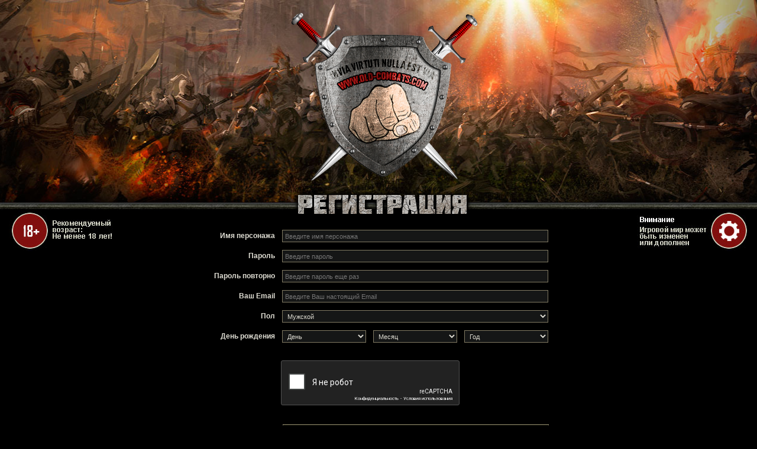

--- FILE ---
content_type: text/html; charset=cp1251
request_url: https://old-combats.com/register.php
body_size: 4865
content:
<!DOCTYPE html>
<html lang="ru">
<head>
  <meta http-equiv="X-UA-Compatible" content="IE=edge">
  <!--<meta name="viewport" content="width=device-width, initial-scale=1">-->
  <meta name="viewport" content="width=device-width, initial-scale=1">
  <meta name="yandex-verification" content="f7d852a5e7ff1543"/>
  <meta http-equiv="Content-Type" content="text/html; charset=cp1251"/>
  <meta http-equiv="X-UA-Compatible" content="IE=EmulateIE8"/>
  <meta name="Keywords" content="бойцовский клуб игра, бойцовский клуб играть, игра бойцовский клуб, старый бойцовский Клуб, бойцовский клуб онлайн игра, бойцовский клуб браузерная игра, играть в бойцовский клуб, игра бк, бк игра, старый бк, играть в бк, бк онлайн игра, новый бк, легендарный бойцовский клуб, легендарный бк, combats, комбатс, combats, oldbk, олдбк, mycombats, rebk, recombats, oldcombats, obk2"/>
  <meta name="Description" content="Старый Бойцовский Клуб — известная бесплатная браузерная онлайн игра «Combats» или БК2 2004-2009 г."/>
  <meta name="author" content="old-combats.com"/>

  <title>Регистрация - Старый Бойцовский клуб — бесплатная браузерная онлайн игра «Combats» (БК 2)</title>
  <meta name="description" content="Регистрируйся и играй в БК 2. Старый Бойцовский Клуб — известная бесплатная браузерная MMORPG онлайн игра «Combats» или БК2 2004-2009 г." />

  <link href="css2/bootstrap.min.css" rel="stylesheet">
  <link href="css2/animate.css" rel="stylesheet">
  <link href="css2/style.css?v=5" rel="stylesheet">
  <!-- СЕЗОНЫ leto.css zima.css vesna.css osen.css-->
  <link href="css2/leto.css" rel="stylesheet">

  <script src="js2/wow.min.js"></script>
  <script>new WOW().init();</script>
  <script src="js2/main.js?v=2"></script>

</head>
<body>
<div class="fl1"></div>

<div class="container-fluid" align="center">
  <div class="row fl3">
    <div class="container cont1" style="position: relative;">
      <!--<div class="video_g_container" style="position: absolute;top: -250px;left: 0;width: 100%;">
        <iframe width="450" height="220" src="https://www.youtube.com/embed/4VAuTcOJsVo" frameborder="0" allowfullscreen></iframe>-->
    </div>
    <img src="css2/logo_reg.png" class="home_logo" alt="Old-combats.com регистрация">
  </div>
</div>
</div>


<table width="100%" border="0" cellpadding="0" cellspacing="0" bgcolor="#000000">
  <tbody>
  <tr>
    <td colspan="3" width="100%" height="13" background="/css2/sitebk_07.jpg"></td>
  </tr>
  </tbody>
</table>


<div class="container-fluid">
  <div class="row">
    <div class="col-sm-3 hidden-xs col-lg-3">
      <img src="css2/levo.jpg">
    </div>
    <div class="col-sm-6 col-lg-6" align="center">

      
        <form method="post" action="/register.php" id="reg_form" class="clearfix" autocomplete="off">
                    <table class="form_table">
            <tbody>
            <tr class="form_table_row">
              <td>
                <label for="reg_login">Имя персонажа</label>
              </td>
              <td>
                <input class="inup inup_full" type="text" name="login" id="reg_login" value="" autocomplete="off" placeholder="Введите имя персонажа">
                <div class="message"></div>
              </td>
            </tr>
            <tr class="form_table_row">
              <td>
                <label for="reg_password">Пароль</label>
              </td>
              <td>
                <input class="inup inup_full" type="password" name="psw" id="reg_password" value="" autocomplete="off" placeholder="Введите пароль">
                <div class="message"></div>
              </td>
            </tr>
            <tr class="form_table_row">
              <td>
                <label for="reg_password_repeat">Пароль повторно</label>
              </td>
              <td>
                <input class="inup inup_full" type="password" name="psw2" id="reg_password_repeat" value="" autocomplete="off" placeholder="Введите пароль еще раз">
                <div class="message"></div>
              </td>
            </tr>
            <tr class="form_table_row">
              <td>
                <label for="reg_email">Ваш Email</label>
              </td>
              <td>
                <input class="inup inup_full" type="email" name="email" id="reg_email" value="" autocomplete="off" placeholder="Введите Ваш настоящий Email">
                <div class="message"></div>
              </td>
            </tr>
            <tr class="form_table_row">
              <td>
                <label for="reg_sex">Пол</label>
              </td>
              <td>
                <select class="inup inup_full" name="sex" id="reg_sex" value="" autocomplete="off">
                  <option
                    value="1"  >
                    Мужской
                  </option>
                  <option
                    value="2"  >
                    Женский
                  </option>
                </select>
                <div class="message"></div>
              </td>
            </tr>
            <tr class="form_table_row">
              <td>
                <label for="days">День рождения</label>
              </td>
              <td>
                <div class="row bselect_row">
                  <div class="col-sm-4">
                    <select class="inup inup_full" name="b_days" id="days" class="bselect"></select>
                  </div>
                  <div class="col-sm-4">
                    <select class="inup inup_full" name="b_months" id="months" class="bselect"></select>
                  </div>
                  <div class="col-sm-4">
                    <select class="inup inup_full" name="b_years" id="years" class="bselect"></select>
                  </div>
                </div>
                <div class="message"></div>
              </td>
            </tr>
            <tr class="form_table_row">
              <td>
              </td>
              <td>
                <div class="recaptcha-wrap">
                  <div class="g-recaptcha" data-theme="dark" data-sitekey="6Lf0oysUAAAAAIt-wstgo25oWJTo53PhKfMkpaf0"></div>
                </div>
                <div class="rerror" style="color: red;"></div>
              </td>
            </tr>
            <tr class="form_table_row">
              <td>
              </td>
              <td>
                <div class="submit_wrap">
                  <input class="btnn inup_full" type="submit" value="Зарегистрироваться!">
                </div>
                <br>
                <br>
                <div class="agreement">
                  <small color=black>Регистрируясь, вы подтверждаете, что ознакомлены с <br>
                    <a target="_blank" href="/encicl/2.html">
                      соглашением о предоставлении сервиса
                    </a></small>
                </div>
                <br>
                <br>
              </td>
            </tr>
            </tbody>
          </table>
        </form>

        <div id="reg_loader" style="display: none;">
            <div class="lds-ring"><div></div><div></div><div></div><div></div></div>
        </div>

            </div>
    <div class="col-sm-3 hidden-xs col-lg-3" align="right">
      <img src="css2/pravo.jpg">
    </div>
  </div>
</div>


<div class="container-fluid" align="center">
  <div class="row">
    <div class="container cont2 index_links">
      <ul>
        <li><a href="//old-combats.com">Главная</a></li>
        <li><a href="//old-combats.com/news" target="_blank">Новости</a></li>
        <li><a href="//old-combats.com/repass.php">Восстановление пароля</a></li>
        <li><a href="//old-combats.com/forum" target="_blank">Форум</a></li>
        <li><a href="//old-combats.com/top" target="_blank">Рейтинг персонажей</a></li>
        <li><a href="//old-combats.com/top/clans.php" target="_blank">Рейтинг кланов</a></li>
      </ul>
    </div>
  </div>
  <div class="row">

    <div class="container cont3">
      <p><a href="//vk.com/club99666092" target="_blank"><b>Наша группа</b> <img src="css2/vk.png"></a></p>
      <!--LiveInternet counter-->
      <script type="text/javascript"><!--
        document.write("<a href='//www.liveinternet.ru/click' " +
          "target=_blank><img src='//counter.yadro.ru/hit?t52.6;r" +
          escape(document.referrer) + ((typeof(screen) == "undefined") ? "" :
          ";s" + screen.width + "*" + screen.height + "*" + (screen.colorDepth ?
            screen.colorDepth : screen.pixelDepth)) + ";u" + escape(document.URL) +
          ";" + Math.random() +
          "' alt='' title='LiveInternet: показано число просмотров и" +
          " посетителей за 24 часа' " +
          "border='0' width='88' height='31'><\/a>")
        //--></script><!--/LiveInternet-->

      <p><br>
        <small>© 2015–2026 old-combats.com</small>
      </p>

    </div>
  </div>
</div>
<div style="float: left;margin-top: -20px;margin-left: 20px;">
  <script type="text/javascript" src="//yastatic.net/es5-shims/0.0.2/es5-shims.min.js" charset="utf-8"></script>
  <script type="text/javascript" src="//yastatic.net/share2/share.js" charset="utf-8"></script>
  <script src='https://www.google.com/recaptcha/api.js?hl=ru'></script>
  <div class="ya-share2" data-services="vkontakte,facebook,odnoklassniki,moimir,gplus,twitter"></div>
</div>
<!-- jQuery (necessary for Bootstrap's JavaScript plugins) -->
<script src="https://ajax.googleapis.com/ajax/libs/jquery/1.11.2/jquery.min.js"></script>
<!-- Include all compiled plugins (below), or include individual files as needed -->
<script src="js2/bootstrap.min.js"></script>

<!-- Yandex.Metrika counter -->
<script type="text/javascript"> (function (d, w, c) {
    (w[c] = w[c] || []).push(function () {
      try {
        w.yaCounter34032275 = new Ya.Metrika({id: 34032275, clickmap: true, trackLinks: true, accurateTrackBounce: true, webvisor: true, trackHash: true, ut: "noindex", ecommerce: "dataLayer"});
      } catch (e) {
      }
    });
    var n = d.getElementsByTagName("script")[0], s = d.createElement("script"), f = function () {
      n.parentNode.insertBefore(s, n);
    };
    s.type = "text/javascript";
    s.async = true;
    s.src = "https://mc.yandex.ru/metrika/watch.js";
    if (w.opera == "[object Opera]") {
      d.addEventListener("DOMContentLoaded", f, false);
    } else {
      f();
    }
  })(document, window, "yandex_metrika_callbacks");</script><!-- /Yandex.Metrika counter -->

<script type="text/javascript">
  
  function onSubmit(token) {
    $('#reg_form').submit();
  }
  
  $(document).ready(function () {

    
    $('#reg_form').on('submit', function (e) {
      
      $('#reg_form .inup').trigger('keyup');
      $('#reg_form #years').trigger('change');
      
      if($('.form_table_row.error').length){
        e.preventDefault();
        e.stopPropagation();
      }else{
          $('#reg_form').hide();
          $('#reg_loader').show();
      }
      
    });
    
    $('#reg_login').on('keyup', function () {
      var $input = $(this);
      var val = $input.val();

      $.post("/jx/check_login.php", {login: val},
        function (resp) {
          var error = $.trim(resp);

          if (resp) {
            showError($input, error);
          } else {
            showSuccess($input);
          }
        }
      );
    });

    $('#reg_password').on('keyup', function () {
      var $input = $(this);
      var val = $input.val();
      var error = false;

      if (val.length < 6 || val.length > 30) {
        error = 'Длина пароля не может быть меньше 6 или более 30 символов';
      }

      if ($('#reg_login').val().length > 3 && val.indexOf($('#reg_login').val()) !== -1) {
        error = 'Пароль содержит элементы логина';
      }

      if (error) {
        showError($input, error);
      } else {
        showSuccess($input);
      }

      $('#reg_password_repeat').trigger('keyup');
    });

    $('#reg_password_repeat').on('keyup', function () {
      var $input = $(this);
      var val = $input.val();
      var error = false;

      if ( ! val) {
        error = 'Введите пароль еще раз';
      }

      if (val !== $('#reg_password').val()) {
        error = 'Пароли не совпадают';
      }

      if (error) {
        showError($input, error);
      } else {
        showSuccess($input);
      }
    });

    $('#reg_email').on('keyup', function () {
      var $input = $(this);
      var val = $input.val();

      $.post("/jx/check_email.php", {email: val},
        function (resp) {
          var error = $.trim(resp);

          if (resp) {
            showError($input, error);
          } else {
            showSuccess($input, 'На указанный e-mail будет отправлено письмо для подтверждения регистрации.<br>' +
                '<b>Внимание!</b> Вводите Ваш настоящий адрес электронной почты, чтобы войти в игру Вам потребуется перейти по ссылке из письма.<br>' +
                'Ваш e-mail нигде не будет показываться и используется только для восстановления доступа к игре.');
          }
        }
      );
    });


    $('#years').on("change", function () {
      var error = false;

      if (!parseInt($('#years').val()) || !parseInt($('#months').val()) || !parseInt($('#days').val())) {
        error = 'Укажите Ваш день рождения';
      }

      if (error) {
        showError($('#years'), error);
      } else {
        showSuccess($('#years'));
      }
    });


    function showError($input, mes) {
      var $form_table_row = $input.closest('.form_table_row');
      $form_table_row.removeClass('success');
      $form_table_row.addClass('error');
      $form_table_row.find('.message').html(mes);
    }

    function showSuccess($input, mes) {
      if (!mes) {
        mes = '';
      }
      var $form_table_row = $input.closest('.form_table_row');
      $form_table_row.removeClass('error');
      $form_table_row.addClass('success');
      $form_table_row.find('.message').html(mes);
    }


    var monthNames = ["Января", "Февраля", "Марта", "Апреля", "Мая", "Июня",
      "Июля", "Августа", "Сентября", "Октября", "Ноября", "Декабря"];

    $('#years').append($('<option />').val('0').html('Год'));
    for ((i = new Date().getFullYear() - 10); i > 1900; i--) {
      $('#years').append($('<option />').val(i).html(i));
    }

    $('#months').append($('<option />').val('0').html('Месяц'));
    for (var i = 1; i < 13; i++) {
      $('#months').append($('<option />').val(i).html(monthNames[i - 1]));
    }
    updateNumberOfDays();

    $('#years, #months').on("change", function () {
      updateNumberOfDays();
    });


    function updateNumberOfDays() {
      var v = $('#days').val();
      $('#days').html('');
      var month = $('#months').val();
      var year = $('#years').val();
      var days = daysInMonth(month, year);

      $('#days').append($('<option />').val('0').html('День'));
      for (i = 1; i < days + 1; i++) {
        $('#days').append($('<option />').val(i).html(i));
      }

      if (!v) {
        v = 0;
      }

      $('#days').val(v);

      v = $('#days').val();
      if (!v) {
        v = 0;
        $('#days').val(v);
      }

    }

    function daysInMonth(month, year) {
      return new Date(year, month, 0).getDate();
    }

  });


  $(document).ready(function () {
      $('#sendConfirmationEmail').click(function () {

          $('#sendConfirmationEmailMsg').html('');
          //var login = $('input[name="enter_login"]').val();
          var login = $(this).attr('data-login');

          $.post("/jx/send_confirm_email.php", {login: login},
              function (resp) {
                  var resp = $.trim(resp);
                  $('#sendConfirmationEmailMsg').html(resp);
                  startTimeCountdown($('#sendConfirmationEmailMsg'));
              }
          );
      });
  });


  function parseTime_fromSeconds(check_time) {
      if (check_time <= 0) {
          return '';
      }

      var days = Math.floor(check_time / 86400);
      var hours = Math.floor((check_time % 86400) / 3600);
      var minutes = Math.floor((check_time % 3600) / 60);
      var seconds = check_time % 60;

      var str = '';
      if (days > 0) str += days ? days + ' д. ' : '';
      if (hours > 0) str += hours ? hours + ' ч. ' : '';
      if (minutes > 0) str += minutes ? minutes + ' мин. ' : '';
      if (seconds > 0) str += seconds ? seconds + ' сек.' : '';

      return str.trim();
  }

  function startTimeCountdown($el) {
      if (!($el instanceof jQuery)) {
          $el = $($el);
      }
      if (typeof $el == 'undefined' || !$el || !$el.length) {
          return false;
      }
      var timers = $el.find('[data-countdown]');

      if (!timers.length) {
          return false;
      }

      var timerIntervalId = setInterval(function () {
          $(timers).each(function () {
              var $timer = $(this);
              var secs = parseInt($timer.data('countdown'));
              if (secs > 0) {
                  $timer.data('countdown', secs - 1);
                  $timer.text(parseTime_fromSeconds(secs));
              }else{
                  clearInterval(timerIntervalId);
                  $('#sendConfirmationEmailMsg').html('');
              }
          });
      }, 1000);
  }
</script>
</body>
</html>

--- FILE ---
content_type: text/html; charset=utf-8
request_url: https://www.google.com/recaptcha/api2/anchor?ar=1&k=6Lf0oysUAAAAAIt-wstgo25oWJTo53PhKfMkpaf0&co=aHR0cHM6Ly9vbGQtY29tYmF0cy5jb206NDQz&hl=ru&v=N67nZn4AqZkNcbeMu4prBgzg&theme=dark&size=normal&anchor-ms=20000&execute-ms=30000&cb=pd4qvasxhif3
body_size: 49606
content:
<!DOCTYPE HTML><html dir="ltr" lang="ru"><head><meta http-equiv="Content-Type" content="text/html; charset=UTF-8">
<meta http-equiv="X-UA-Compatible" content="IE=edge">
<title>reCAPTCHA</title>
<style type="text/css">
/* cyrillic-ext */
@font-face {
  font-family: 'Roboto';
  font-style: normal;
  font-weight: 400;
  font-stretch: 100%;
  src: url(//fonts.gstatic.com/s/roboto/v48/KFO7CnqEu92Fr1ME7kSn66aGLdTylUAMa3GUBHMdazTgWw.woff2) format('woff2');
  unicode-range: U+0460-052F, U+1C80-1C8A, U+20B4, U+2DE0-2DFF, U+A640-A69F, U+FE2E-FE2F;
}
/* cyrillic */
@font-face {
  font-family: 'Roboto';
  font-style: normal;
  font-weight: 400;
  font-stretch: 100%;
  src: url(//fonts.gstatic.com/s/roboto/v48/KFO7CnqEu92Fr1ME7kSn66aGLdTylUAMa3iUBHMdazTgWw.woff2) format('woff2');
  unicode-range: U+0301, U+0400-045F, U+0490-0491, U+04B0-04B1, U+2116;
}
/* greek-ext */
@font-face {
  font-family: 'Roboto';
  font-style: normal;
  font-weight: 400;
  font-stretch: 100%;
  src: url(//fonts.gstatic.com/s/roboto/v48/KFO7CnqEu92Fr1ME7kSn66aGLdTylUAMa3CUBHMdazTgWw.woff2) format('woff2');
  unicode-range: U+1F00-1FFF;
}
/* greek */
@font-face {
  font-family: 'Roboto';
  font-style: normal;
  font-weight: 400;
  font-stretch: 100%;
  src: url(//fonts.gstatic.com/s/roboto/v48/KFO7CnqEu92Fr1ME7kSn66aGLdTylUAMa3-UBHMdazTgWw.woff2) format('woff2');
  unicode-range: U+0370-0377, U+037A-037F, U+0384-038A, U+038C, U+038E-03A1, U+03A3-03FF;
}
/* math */
@font-face {
  font-family: 'Roboto';
  font-style: normal;
  font-weight: 400;
  font-stretch: 100%;
  src: url(//fonts.gstatic.com/s/roboto/v48/KFO7CnqEu92Fr1ME7kSn66aGLdTylUAMawCUBHMdazTgWw.woff2) format('woff2');
  unicode-range: U+0302-0303, U+0305, U+0307-0308, U+0310, U+0312, U+0315, U+031A, U+0326-0327, U+032C, U+032F-0330, U+0332-0333, U+0338, U+033A, U+0346, U+034D, U+0391-03A1, U+03A3-03A9, U+03B1-03C9, U+03D1, U+03D5-03D6, U+03F0-03F1, U+03F4-03F5, U+2016-2017, U+2034-2038, U+203C, U+2040, U+2043, U+2047, U+2050, U+2057, U+205F, U+2070-2071, U+2074-208E, U+2090-209C, U+20D0-20DC, U+20E1, U+20E5-20EF, U+2100-2112, U+2114-2115, U+2117-2121, U+2123-214F, U+2190, U+2192, U+2194-21AE, U+21B0-21E5, U+21F1-21F2, U+21F4-2211, U+2213-2214, U+2216-22FF, U+2308-230B, U+2310, U+2319, U+231C-2321, U+2336-237A, U+237C, U+2395, U+239B-23B7, U+23D0, U+23DC-23E1, U+2474-2475, U+25AF, U+25B3, U+25B7, U+25BD, U+25C1, U+25CA, U+25CC, U+25FB, U+266D-266F, U+27C0-27FF, U+2900-2AFF, U+2B0E-2B11, U+2B30-2B4C, U+2BFE, U+3030, U+FF5B, U+FF5D, U+1D400-1D7FF, U+1EE00-1EEFF;
}
/* symbols */
@font-face {
  font-family: 'Roboto';
  font-style: normal;
  font-weight: 400;
  font-stretch: 100%;
  src: url(//fonts.gstatic.com/s/roboto/v48/KFO7CnqEu92Fr1ME7kSn66aGLdTylUAMaxKUBHMdazTgWw.woff2) format('woff2');
  unicode-range: U+0001-000C, U+000E-001F, U+007F-009F, U+20DD-20E0, U+20E2-20E4, U+2150-218F, U+2190, U+2192, U+2194-2199, U+21AF, U+21E6-21F0, U+21F3, U+2218-2219, U+2299, U+22C4-22C6, U+2300-243F, U+2440-244A, U+2460-24FF, U+25A0-27BF, U+2800-28FF, U+2921-2922, U+2981, U+29BF, U+29EB, U+2B00-2BFF, U+4DC0-4DFF, U+FFF9-FFFB, U+10140-1018E, U+10190-1019C, U+101A0, U+101D0-101FD, U+102E0-102FB, U+10E60-10E7E, U+1D2C0-1D2D3, U+1D2E0-1D37F, U+1F000-1F0FF, U+1F100-1F1AD, U+1F1E6-1F1FF, U+1F30D-1F30F, U+1F315, U+1F31C, U+1F31E, U+1F320-1F32C, U+1F336, U+1F378, U+1F37D, U+1F382, U+1F393-1F39F, U+1F3A7-1F3A8, U+1F3AC-1F3AF, U+1F3C2, U+1F3C4-1F3C6, U+1F3CA-1F3CE, U+1F3D4-1F3E0, U+1F3ED, U+1F3F1-1F3F3, U+1F3F5-1F3F7, U+1F408, U+1F415, U+1F41F, U+1F426, U+1F43F, U+1F441-1F442, U+1F444, U+1F446-1F449, U+1F44C-1F44E, U+1F453, U+1F46A, U+1F47D, U+1F4A3, U+1F4B0, U+1F4B3, U+1F4B9, U+1F4BB, U+1F4BF, U+1F4C8-1F4CB, U+1F4D6, U+1F4DA, U+1F4DF, U+1F4E3-1F4E6, U+1F4EA-1F4ED, U+1F4F7, U+1F4F9-1F4FB, U+1F4FD-1F4FE, U+1F503, U+1F507-1F50B, U+1F50D, U+1F512-1F513, U+1F53E-1F54A, U+1F54F-1F5FA, U+1F610, U+1F650-1F67F, U+1F687, U+1F68D, U+1F691, U+1F694, U+1F698, U+1F6AD, U+1F6B2, U+1F6B9-1F6BA, U+1F6BC, U+1F6C6-1F6CF, U+1F6D3-1F6D7, U+1F6E0-1F6EA, U+1F6F0-1F6F3, U+1F6F7-1F6FC, U+1F700-1F7FF, U+1F800-1F80B, U+1F810-1F847, U+1F850-1F859, U+1F860-1F887, U+1F890-1F8AD, U+1F8B0-1F8BB, U+1F8C0-1F8C1, U+1F900-1F90B, U+1F93B, U+1F946, U+1F984, U+1F996, U+1F9E9, U+1FA00-1FA6F, U+1FA70-1FA7C, U+1FA80-1FA89, U+1FA8F-1FAC6, U+1FACE-1FADC, U+1FADF-1FAE9, U+1FAF0-1FAF8, U+1FB00-1FBFF;
}
/* vietnamese */
@font-face {
  font-family: 'Roboto';
  font-style: normal;
  font-weight: 400;
  font-stretch: 100%;
  src: url(//fonts.gstatic.com/s/roboto/v48/KFO7CnqEu92Fr1ME7kSn66aGLdTylUAMa3OUBHMdazTgWw.woff2) format('woff2');
  unicode-range: U+0102-0103, U+0110-0111, U+0128-0129, U+0168-0169, U+01A0-01A1, U+01AF-01B0, U+0300-0301, U+0303-0304, U+0308-0309, U+0323, U+0329, U+1EA0-1EF9, U+20AB;
}
/* latin-ext */
@font-face {
  font-family: 'Roboto';
  font-style: normal;
  font-weight: 400;
  font-stretch: 100%;
  src: url(//fonts.gstatic.com/s/roboto/v48/KFO7CnqEu92Fr1ME7kSn66aGLdTylUAMa3KUBHMdazTgWw.woff2) format('woff2');
  unicode-range: U+0100-02BA, U+02BD-02C5, U+02C7-02CC, U+02CE-02D7, U+02DD-02FF, U+0304, U+0308, U+0329, U+1D00-1DBF, U+1E00-1E9F, U+1EF2-1EFF, U+2020, U+20A0-20AB, U+20AD-20C0, U+2113, U+2C60-2C7F, U+A720-A7FF;
}
/* latin */
@font-face {
  font-family: 'Roboto';
  font-style: normal;
  font-weight: 400;
  font-stretch: 100%;
  src: url(//fonts.gstatic.com/s/roboto/v48/KFO7CnqEu92Fr1ME7kSn66aGLdTylUAMa3yUBHMdazQ.woff2) format('woff2');
  unicode-range: U+0000-00FF, U+0131, U+0152-0153, U+02BB-02BC, U+02C6, U+02DA, U+02DC, U+0304, U+0308, U+0329, U+2000-206F, U+20AC, U+2122, U+2191, U+2193, U+2212, U+2215, U+FEFF, U+FFFD;
}
/* cyrillic-ext */
@font-face {
  font-family: 'Roboto';
  font-style: normal;
  font-weight: 500;
  font-stretch: 100%;
  src: url(//fonts.gstatic.com/s/roboto/v48/KFO7CnqEu92Fr1ME7kSn66aGLdTylUAMa3GUBHMdazTgWw.woff2) format('woff2');
  unicode-range: U+0460-052F, U+1C80-1C8A, U+20B4, U+2DE0-2DFF, U+A640-A69F, U+FE2E-FE2F;
}
/* cyrillic */
@font-face {
  font-family: 'Roboto';
  font-style: normal;
  font-weight: 500;
  font-stretch: 100%;
  src: url(//fonts.gstatic.com/s/roboto/v48/KFO7CnqEu92Fr1ME7kSn66aGLdTylUAMa3iUBHMdazTgWw.woff2) format('woff2');
  unicode-range: U+0301, U+0400-045F, U+0490-0491, U+04B0-04B1, U+2116;
}
/* greek-ext */
@font-face {
  font-family: 'Roboto';
  font-style: normal;
  font-weight: 500;
  font-stretch: 100%;
  src: url(//fonts.gstatic.com/s/roboto/v48/KFO7CnqEu92Fr1ME7kSn66aGLdTylUAMa3CUBHMdazTgWw.woff2) format('woff2');
  unicode-range: U+1F00-1FFF;
}
/* greek */
@font-face {
  font-family: 'Roboto';
  font-style: normal;
  font-weight: 500;
  font-stretch: 100%;
  src: url(//fonts.gstatic.com/s/roboto/v48/KFO7CnqEu92Fr1ME7kSn66aGLdTylUAMa3-UBHMdazTgWw.woff2) format('woff2');
  unicode-range: U+0370-0377, U+037A-037F, U+0384-038A, U+038C, U+038E-03A1, U+03A3-03FF;
}
/* math */
@font-face {
  font-family: 'Roboto';
  font-style: normal;
  font-weight: 500;
  font-stretch: 100%;
  src: url(//fonts.gstatic.com/s/roboto/v48/KFO7CnqEu92Fr1ME7kSn66aGLdTylUAMawCUBHMdazTgWw.woff2) format('woff2');
  unicode-range: U+0302-0303, U+0305, U+0307-0308, U+0310, U+0312, U+0315, U+031A, U+0326-0327, U+032C, U+032F-0330, U+0332-0333, U+0338, U+033A, U+0346, U+034D, U+0391-03A1, U+03A3-03A9, U+03B1-03C9, U+03D1, U+03D5-03D6, U+03F0-03F1, U+03F4-03F5, U+2016-2017, U+2034-2038, U+203C, U+2040, U+2043, U+2047, U+2050, U+2057, U+205F, U+2070-2071, U+2074-208E, U+2090-209C, U+20D0-20DC, U+20E1, U+20E5-20EF, U+2100-2112, U+2114-2115, U+2117-2121, U+2123-214F, U+2190, U+2192, U+2194-21AE, U+21B0-21E5, U+21F1-21F2, U+21F4-2211, U+2213-2214, U+2216-22FF, U+2308-230B, U+2310, U+2319, U+231C-2321, U+2336-237A, U+237C, U+2395, U+239B-23B7, U+23D0, U+23DC-23E1, U+2474-2475, U+25AF, U+25B3, U+25B7, U+25BD, U+25C1, U+25CA, U+25CC, U+25FB, U+266D-266F, U+27C0-27FF, U+2900-2AFF, U+2B0E-2B11, U+2B30-2B4C, U+2BFE, U+3030, U+FF5B, U+FF5D, U+1D400-1D7FF, U+1EE00-1EEFF;
}
/* symbols */
@font-face {
  font-family: 'Roboto';
  font-style: normal;
  font-weight: 500;
  font-stretch: 100%;
  src: url(//fonts.gstatic.com/s/roboto/v48/KFO7CnqEu92Fr1ME7kSn66aGLdTylUAMaxKUBHMdazTgWw.woff2) format('woff2');
  unicode-range: U+0001-000C, U+000E-001F, U+007F-009F, U+20DD-20E0, U+20E2-20E4, U+2150-218F, U+2190, U+2192, U+2194-2199, U+21AF, U+21E6-21F0, U+21F3, U+2218-2219, U+2299, U+22C4-22C6, U+2300-243F, U+2440-244A, U+2460-24FF, U+25A0-27BF, U+2800-28FF, U+2921-2922, U+2981, U+29BF, U+29EB, U+2B00-2BFF, U+4DC0-4DFF, U+FFF9-FFFB, U+10140-1018E, U+10190-1019C, U+101A0, U+101D0-101FD, U+102E0-102FB, U+10E60-10E7E, U+1D2C0-1D2D3, U+1D2E0-1D37F, U+1F000-1F0FF, U+1F100-1F1AD, U+1F1E6-1F1FF, U+1F30D-1F30F, U+1F315, U+1F31C, U+1F31E, U+1F320-1F32C, U+1F336, U+1F378, U+1F37D, U+1F382, U+1F393-1F39F, U+1F3A7-1F3A8, U+1F3AC-1F3AF, U+1F3C2, U+1F3C4-1F3C6, U+1F3CA-1F3CE, U+1F3D4-1F3E0, U+1F3ED, U+1F3F1-1F3F3, U+1F3F5-1F3F7, U+1F408, U+1F415, U+1F41F, U+1F426, U+1F43F, U+1F441-1F442, U+1F444, U+1F446-1F449, U+1F44C-1F44E, U+1F453, U+1F46A, U+1F47D, U+1F4A3, U+1F4B0, U+1F4B3, U+1F4B9, U+1F4BB, U+1F4BF, U+1F4C8-1F4CB, U+1F4D6, U+1F4DA, U+1F4DF, U+1F4E3-1F4E6, U+1F4EA-1F4ED, U+1F4F7, U+1F4F9-1F4FB, U+1F4FD-1F4FE, U+1F503, U+1F507-1F50B, U+1F50D, U+1F512-1F513, U+1F53E-1F54A, U+1F54F-1F5FA, U+1F610, U+1F650-1F67F, U+1F687, U+1F68D, U+1F691, U+1F694, U+1F698, U+1F6AD, U+1F6B2, U+1F6B9-1F6BA, U+1F6BC, U+1F6C6-1F6CF, U+1F6D3-1F6D7, U+1F6E0-1F6EA, U+1F6F0-1F6F3, U+1F6F7-1F6FC, U+1F700-1F7FF, U+1F800-1F80B, U+1F810-1F847, U+1F850-1F859, U+1F860-1F887, U+1F890-1F8AD, U+1F8B0-1F8BB, U+1F8C0-1F8C1, U+1F900-1F90B, U+1F93B, U+1F946, U+1F984, U+1F996, U+1F9E9, U+1FA00-1FA6F, U+1FA70-1FA7C, U+1FA80-1FA89, U+1FA8F-1FAC6, U+1FACE-1FADC, U+1FADF-1FAE9, U+1FAF0-1FAF8, U+1FB00-1FBFF;
}
/* vietnamese */
@font-face {
  font-family: 'Roboto';
  font-style: normal;
  font-weight: 500;
  font-stretch: 100%;
  src: url(//fonts.gstatic.com/s/roboto/v48/KFO7CnqEu92Fr1ME7kSn66aGLdTylUAMa3OUBHMdazTgWw.woff2) format('woff2');
  unicode-range: U+0102-0103, U+0110-0111, U+0128-0129, U+0168-0169, U+01A0-01A1, U+01AF-01B0, U+0300-0301, U+0303-0304, U+0308-0309, U+0323, U+0329, U+1EA0-1EF9, U+20AB;
}
/* latin-ext */
@font-face {
  font-family: 'Roboto';
  font-style: normal;
  font-weight: 500;
  font-stretch: 100%;
  src: url(//fonts.gstatic.com/s/roboto/v48/KFO7CnqEu92Fr1ME7kSn66aGLdTylUAMa3KUBHMdazTgWw.woff2) format('woff2');
  unicode-range: U+0100-02BA, U+02BD-02C5, U+02C7-02CC, U+02CE-02D7, U+02DD-02FF, U+0304, U+0308, U+0329, U+1D00-1DBF, U+1E00-1E9F, U+1EF2-1EFF, U+2020, U+20A0-20AB, U+20AD-20C0, U+2113, U+2C60-2C7F, U+A720-A7FF;
}
/* latin */
@font-face {
  font-family: 'Roboto';
  font-style: normal;
  font-weight: 500;
  font-stretch: 100%;
  src: url(//fonts.gstatic.com/s/roboto/v48/KFO7CnqEu92Fr1ME7kSn66aGLdTylUAMa3yUBHMdazQ.woff2) format('woff2');
  unicode-range: U+0000-00FF, U+0131, U+0152-0153, U+02BB-02BC, U+02C6, U+02DA, U+02DC, U+0304, U+0308, U+0329, U+2000-206F, U+20AC, U+2122, U+2191, U+2193, U+2212, U+2215, U+FEFF, U+FFFD;
}
/* cyrillic-ext */
@font-face {
  font-family: 'Roboto';
  font-style: normal;
  font-weight: 900;
  font-stretch: 100%;
  src: url(//fonts.gstatic.com/s/roboto/v48/KFO7CnqEu92Fr1ME7kSn66aGLdTylUAMa3GUBHMdazTgWw.woff2) format('woff2');
  unicode-range: U+0460-052F, U+1C80-1C8A, U+20B4, U+2DE0-2DFF, U+A640-A69F, U+FE2E-FE2F;
}
/* cyrillic */
@font-face {
  font-family: 'Roboto';
  font-style: normal;
  font-weight: 900;
  font-stretch: 100%;
  src: url(//fonts.gstatic.com/s/roboto/v48/KFO7CnqEu92Fr1ME7kSn66aGLdTylUAMa3iUBHMdazTgWw.woff2) format('woff2');
  unicode-range: U+0301, U+0400-045F, U+0490-0491, U+04B0-04B1, U+2116;
}
/* greek-ext */
@font-face {
  font-family: 'Roboto';
  font-style: normal;
  font-weight: 900;
  font-stretch: 100%;
  src: url(//fonts.gstatic.com/s/roboto/v48/KFO7CnqEu92Fr1ME7kSn66aGLdTylUAMa3CUBHMdazTgWw.woff2) format('woff2');
  unicode-range: U+1F00-1FFF;
}
/* greek */
@font-face {
  font-family: 'Roboto';
  font-style: normal;
  font-weight: 900;
  font-stretch: 100%;
  src: url(//fonts.gstatic.com/s/roboto/v48/KFO7CnqEu92Fr1ME7kSn66aGLdTylUAMa3-UBHMdazTgWw.woff2) format('woff2');
  unicode-range: U+0370-0377, U+037A-037F, U+0384-038A, U+038C, U+038E-03A1, U+03A3-03FF;
}
/* math */
@font-face {
  font-family: 'Roboto';
  font-style: normal;
  font-weight: 900;
  font-stretch: 100%;
  src: url(//fonts.gstatic.com/s/roboto/v48/KFO7CnqEu92Fr1ME7kSn66aGLdTylUAMawCUBHMdazTgWw.woff2) format('woff2');
  unicode-range: U+0302-0303, U+0305, U+0307-0308, U+0310, U+0312, U+0315, U+031A, U+0326-0327, U+032C, U+032F-0330, U+0332-0333, U+0338, U+033A, U+0346, U+034D, U+0391-03A1, U+03A3-03A9, U+03B1-03C9, U+03D1, U+03D5-03D6, U+03F0-03F1, U+03F4-03F5, U+2016-2017, U+2034-2038, U+203C, U+2040, U+2043, U+2047, U+2050, U+2057, U+205F, U+2070-2071, U+2074-208E, U+2090-209C, U+20D0-20DC, U+20E1, U+20E5-20EF, U+2100-2112, U+2114-2115, U+2117-2121, U+2123-214F, U+2190, U+2192, U+2194-21AE, U+21B0-21E5, U+21F1-21F2, U+21F4-2211, U+2213-2214, U+2216-22FF, U+2308-230B, U+2310, U+2319, U+231C-2321, U+2336-237A, U+237C, U+2395, U+239B-23B7, U+23D0, U+23DC-23E1, U+2474-2475, U+25AF, U+25B3, U+25B7, U+25BD, U+25C1, U+25CA, U+25CC, U+25FB, U+266D-266F, U+27C0-27FF, U+2900-2AFF, U+2B0E-2B11, U+2B30-2B4C, U+2BFE, U+3030, U+FF5B, U+FF5D, U+1D400-1D7FF, U+1EE00-1EEFF;
}
/* symbols */
@font-face {
  font-family: 'Roboto';
  font-style: normal;
  font-weight: 900;
  font-stretch: 100%;
  src: url(//fonts.gstatic.com/s/roboto/v48/KFO7CnqEu92Fr1ME7kSn66aGLdTylUAMaxKUBHMdazTgWw.woff2) format('woff2');
  unicode-range: U+0001-000C, U+000E-001F, U+007F-009F, U+20DD-20E0, U+20E2-20E4, U+2150-218F, U+2190, U+2192, U+2194-2199, U+21AF, U+21E6-21F0, U+21F3, U+2218-2219, U+2299, U+22C4-22C6, U+2300-243F, U+2440-244A, U+2460-24FF, U+25A0-27BF, U+2800-28FF, U+2921-2922, U+2981, U+29BF, U+29EB, U+2B00-2BFF, U+4DC0-4DFF, U+FFF9-FFFB, U+10140-1018E, U+10190-1019C, U+101A0, U+101D0-101FD, U+102E0-102FB, U+10E60-10E7E, U+1D2C0-1D2D3, U+1D2E0-1D37F, U+1F000-1F0FF, U+1F100-1F1AD, U+1F1E6-1F1FF, U+1F30D-1F30F, U+1F315, U+1F31C, U+1F31E, U+1F320-1F32C, U+1F336, U+1F378, U+1F37D, U+1F382, U+1F393-1F39F, U+1F3A7-1F3A8, U+1F3AC-1F3AF, U+1F3C2, U+1F3C4-1F3C6, U+1F3CA-1F3CE, U+1F3D4-1F3E0, U+1F3ED, U+1F3F1-1F3F3, U+1F3F5-1F3F7, U+1F408, U+1F415, U+1F41F, U+1F426, U+1F43F, U+1F441-1F442, U+1F444, U+1F446-1F449, U+1F44C-1F44E, U+1F453, U+1F46A, U+1F47D, U+1F4A3, U+1F4B0, U+1F4B3, U+1F4B9, U+1F4BB, U+1F4BF, U+1F4C8-1F4CB, U+1F4D6, U+1F4DA, U+1F4DF, U+1F4E3-1F4E6, U+1F4EA-1F4ED, U+1F4F7, U+1F4F9-1F4FB, U+1F4FD-1F4FE, U+1F503, U+1F507-1F50B, U+1F50D, U+1F512-1F513, U+1F53E-1F54A, U+1F54F-1F5FA, U+1F610, U+1F650-1F67F, U+1F687, U+1F68D, U+1F691, U+1F694, U+1F698, U+1F6AD, U+1F6B2, U+1F6B9-1F6BA, U+1F6BC, U+1F6C6-1F6CF, U+1F6D3-1F6D7, U+1F6E0-1F6EA, U+1F6F0-1F6F3, U+1F6F7-1F6FC, U+1F700-1F7FF, U+1F800-1F80B, U+1F810-1F847, U+1F850-1F859, U+1F860-1F887, U+1F890-1F8AD, U+1F8B0-1F8BB, U+1F8C0-1F8C1, U+1F900-1F90B, U+1F93B, U+1F946, U+1F984, U+1F996, U+1F9E9, U+1FA00-1FA6F, U+1FA70-1FA7C, U+1FA80-1FA89, U+1FA8F-1FAC6, U+1FACE-1FADC, U+1FADF-1FAE9, U+1FAF0-1FAF8, U+1FB00-1FBFF;
}
/* vietnamese */
@font-face {
  font-family: 'Roboto';
  font-style: normal;
  font-weight: 900;
  font-stretch: 100%;
  src: url(//fonts.gstatic.com/s/roboto/v48/KFO7CnqEu92Fr1ME7kSn66aGLdTylUAMa3OUBHMdazTgWw.woff2) format('woff2');
  unicode-range: U+0102-0103, U+0110-0111, U+0128-0129, U+0168-0169, U+01A0-01A1, U+01AF-01B0, U+0300-0301, U+0303-0304, U+0308-0309, U+0323, U+0329, U+1EA0-1EF9, U+20AB;
}
/* latin-ext */
@font-face {
  font-family: 'Roboto';
  font-style: normal;
  font-weight: 900;
  font-stretch: 100%;
  src: url(//fonts.gstatic.com/s/roboto/v48/KFO7CnqEu92Fr1ME7kSn66aGLdTylUAMa3KUBHMdazTgWw.woff2) format('woff2');
  unicode-range: U+0100-02BA, U+02BD-02C5, U+02C7-02CC, U+02CE-02D7, U+02DD-02FF, U+0304, U+0308, U+0329, U+1D00-1DBF, U+1E00-1E9F, U+1EF2-1EFF, U+2020, U+20A0-20AB, U+20AD-20C0, U+2113, U+2C60-2C7F, U+A720-A7FF;
}
/* latin */
@font-face {
  font-family: 'Roboto';
  font-style: normal;
  font-weight: 900;
  font-stretch: 100%;
  src: url(//fonts.gstatic.com/s/roboto/v48/KFO7CnqEu92Fr1ME7kSn66aGLdTylUAMa3yUBHMdazQ.woff2) format('woff2');
  unicode-range: U+0000-00FF, U+0131, U+0152-0153, U+02BB-02BC, U+02C6, U+02DA, U+02DC, U+0304, U+0308, U+0329, U+2000-206F, U+20AC, U+2122, U+2191, U+2193, U+2212, U+2215, U+FEFF, U+FFFD;
}

</style>
<link rel="stylesheet" type="text/css" href="https://www.gstatic.com/recaptcha/releases/N67nZn4AqZkNcbeMu4prBgzg/styles__ltr.css">
<script nonce="pKZWDOibmKUTgcP5XYkP-w" type="text/javascript">window['__recaptcha_api'] = 'https://www.google.com/recaptcha/api2/';</script>
<script type="text/javascript" src="https://www.gstatic.com/recaptcha/releases/N67nZn4AqZkNcbeMu4prBgzg/recaptcha__ru.js" nonce="pKZWDOibmKUTgcP5XYkP-w">
      
    </script></head>
<body><div id="rc-anchor-alert" class="rc-anchor-alert"></div>
<input type="hidden" id="recaptcha-token" value="[base64]">
<script type="text/javascript" nonce="pKZWDOibmKUTgcP5XYkP-w">
      recaptcha.anchor.Main.init("[\x22ainput\x22,[\x22bgdata\x22,\x22\x22,\[base64]/[base64]/[base64]/[base64]/[base64]/UltsKytdPUU6KEU8MjA0OD9SW2wrK109RT4+NnwxOTI6KChFJjY0NTEyKT09NTUyOTYmJk0rMTxjLmxlbmd0aCYmKGMuY2hhckNvZGVBdChNKzEpJjY0NTEyKT09NTYzMjA/[base64]/[base64]/[base64]/[base64]/[base64]/[base64]/[base64]\x22,\[base64]\\u003d\\u003d\x22,\x22HibDgkjDlnLDqkxDwptHw7k+Z8KUw6wpwqpBIjxYw7XCpg7DgkU/w653ZDnCpMKBciI0wpkyW8OqTMO+wo3Dj8KpZ01FwrEBwq0XGcOZw4I+DMKhw4tbasKRwp10Z8OWwowdBcKyB8OUBMK5G8Ofd8OyMRfCkMKsw69Awr/DpDPCsnPChsKswqoHZVkMLUfCk8OowrrDiAzCg8KTfMKQODscSsK3wp1AEMO2wrkYTMO5wptfW8O7NMOqw4YoCcKJCcOPwofCmX56w6wYX0LDuVPCm8KwwqHDkmY/AijDscODwqo9w4XDicORw5TCtVzCmD5uP20KXsOlwo5dYMOkw7fCo8OaQcKLO8O/wokJwqrDsH3CgcKCT1AVLRjDl8KHIsOpwo/Dl8KkcCnCnTDDkWFGw4fCmcOXw7Yhw6DCtlTDnW/DuyVvF182JsKodcO1Y8OOw540woQZDSDDmUoTw4daNn7DisOIw55jRsKCwqw8SW5Iwrl/w7MUasOGSDXDo0UZesOsLiZPT8KKwp0uw77DqMO3bwvDsSnDnjfClcOMOyDCrsObw4bDm1XCq8OvwrvDmz1Gw6fCrMOQCTxIwpRqw4ArKwDDmXZ+EsO+wpJKwo/DmD9Aw5F+U8Okb8KOwpLCpMKbwpvCk14iwol7wo3DisORwrbDmHPDuMOMPcO1wofCiwQRAGcXOizCo8KAwoxOw6pxwo4eGMKrfcKNwqLDjSXCsCwnw6pwP0nDocKvwoFqeGFdC8KWwrA8UsOZa2VLw6E5wqlUHgbCrsOnw5DCksOOHCZ/w5TDpMKlwrfDiyfCjE/Di1rChcOow6Rxw4gfw4XDlxPCpRgow6EMQgbDhsKQFzXCpcKOGDbCiMOvesK2UTfDmsKFw6LCpn0SNcOfw6LCil4Sw7Nzw6LDqyUTw5sXYgtrVsONwrhYw7sQw5w3KHN6w4UVwrBqTUMYBcOtw4/DsEgdw6Jqfxg3Rl3DuMKIw4d/Q8O4A8OeIsO6D8KXwqTCrB4Fwo3CusK/H8KXw4pnIcOydDB5PWhiwow7wplwEsO/DHLDnlIuAMONwqLDssKnw4l7JC7DscOtaGZlc8KDwpDCm8K5w6HDqsOuworDmsO1w5DCl3VHRMKbwrIfUzkuw4jDpT/DhsOzw7/Dv8OAYsOhwqHCl8KXwqrCryVOwqg1VMO7woJTwolpw7PDtcOaPmDCoHHCtwJSwr8jOsOxwrDDiMKVR8OAw7nCu8KSw5VlOC/Dq8KWwr3DqsO2S3DDv3hZwqPDpwgIw73DlFTCknJ9W3BWeMO1FHI5f2bDiF3ClMOSwobDkMO9IWfCl2rClDgPdADCp8Oiw5Jxw7kGwpVdwoYrSzLCoWDDtcO0csOvAsKZQyYCwrPCi1ksw6nCgXXChcOpZ8K2Ri3CpcOAwpXDusKkw4wqw6XCp8OBwprCnFk5wpNcHH/DqMK9w6LCtMK7XyIVHAs3woQCSsKmwq9nC8O4wo3DisOWwpTClsKIw7FiwqDDicOGw4hEwpl5wrLCpyACc8KReVFGwo3DiMOzwpoCw6xKw7zDjhAsWcKPPsOmPXowA0l8DmI/WwrCix3CrU7Cl8K8wo8ZwqnCh8OUdlQxSz5Two17CcOYwq7CrsOpwqBfYMKiw44CQMOXwohdfMOWB2rCucK1aCTCmsOdDG0cCMO9w7hiXBZqMk/[base64]/ClRbCiMKxw5PDtcKyw7fDpzA0wprCuVcEwpvDn8KuTcOXw4/CusKqSHrDm8K1ZsKPBsKow75YJcOMRk7Dk8K2V3jDjcOawoTDoMO0HMKKw6/DoXDCtMOeWMKIwps2PwjChsOILsOOw7Vwwqd3wrYEOMKXDFwywowpw6AkNMOhw4vDj2cUIcO/[base64]/w7XDv8KZwobCm8Khf8OJL8KLYsODwrxxw4hvw6Baw6/[base64]/DlcKbwrh4w4YCWMOXwr4vwrPCoiluJ8O7w5bCij5ywr/Cr8OLOCJgw5hWwpXCk8KVw4Q/[base64]/CkcOFNsKEO8O2w7tSw4Bgd8O3HcOkN8Olw4HDpMKvw6jDhMOIFjfCqsOMwocgw57ClHQAwr1YwpfCvgYuwrDDujlxw5rCrsKxPwd5A8KNw6AzLHnDiETDvMKYwr8iwpHConLDhMKqw7Y0VwYXwpkrw7rCp8KURcKhwoXDqsKkw7kMw5bCmMO5woYkKMK/wpQJw4vDmAdXThwUw6DCj2Mjw63DkMKgDMKTwrh8JsOsd8OIwpwHwpDDgsOCwpXClkPDlz7CsDPDlF7DhsOOcRjCrMOdw7k1OErCmS3Cq17DoQ/DiCsbwqzCnsKFBARFwockwojCksOWwoVmUMKoCsKqwpk9wr8pScKfwr/CkcOxw7tIecO2Yh/CuinDqMKTflDCnhxPAMOZwqMMw5XCosKrCjDCqgF0IsOMCsKlDgkSw7EwWsOwOsOSRcO9w7x9woBXesOZw6wlDwhcwqVeYsKBwrZAw4V9w4DCphtYLcOuw54Yw6oIwrzCrMOzw53DhcKpR8OJB0Rmw6x6RsO/wqPCtRPCo8Kswp3CocKcDgTCmAHCpMKmZ8OPDn0iAUg5w5HDqsOXw5BDwqlLw6kOw753P3hxMWpFwp3CqnNeBMOEwrjCqMKUUAnDisO1e2YpwqBHC8KTwrTDjsOhw65xMHhVwqBsZsK7IxvDg8KDwqcqw4nDtMONG8K0Q8K6V8KPJcKXw7/CoMOwwrDDj3DCpsOjbcKUwqEOIyzDtV/CscKhw5rDvMK7woHCqWLDgcKtwrklT8OgPcKZTGhOw6BSw4ZEU3gvE8OTdBHDghvCocOZSCjCjxHDmUo+EsOswoXChsOZw4Jjw5gTwpBSA8OsTMK2d8KjwpMIUcKBw5wzbR/CvcKfccKbwo3Cs8O5K8KqCDjCt0Jkw4luSRPCrwAeecKiwo/Do2nDkgpwDcOYQyLCvCDCmcOmScO9wrTCnH0JH8KtEsOjwr4DwrPCpivDrD1pwrDDi8KEX8K4LMOVw6A5w7MRUcOJETcuw5ccFRDDn8Opw4ZVHsOowovDkFleDsKywqrDmMOrw5XDn04ySsKSFcKowqcmM2wZw50RwpjDjcKuw7Y+cCHCjynDjMKZw5Ffwq1Zwo/[base64]/CkXfDkMK7woNZw6UPCUHCvMOuw6g3BCfDuyLDrCliBMOXwobDuTZLwqTDmsOOHgNrw6/CucKmeAzCs0Qzw61mV8KndMKmw6zDlmvDv8KqwpfCtsKxwqRRKsOPwpDCrSo3w5jDrsKDfCnCrT4eNhnCuEbDmsOpw7NSDzbClm/DsMOzwpUawo7Dt1nDgiAlwrvCoSTCl8OiHFwoNEDCsRvDg8OUwpfCqcK5bUXCplHDqsK7QMOkw5jDgQdAw49OCMOMagQ2X8Oew5YswoXDiWZQRsKQGzJ0w7vDr8KFwq/DjsO3wpHCgcKPwq4wHsKCw5BWwpbCucOUAElfwoPDjMKNwrzDuMOhZ8KowrEaI1Flw504wqpPflp9w6I9GsKOwqAENxzDv11RSnrCocKxw4nDhcOJw4lAMGPCvwjCtR7DrMOdNh/DhCXCuMKCw7t5wq/[base64]/[base64]/DrEZWwqDCj3nCisOndMKRwrnCkcK6WmzDlF/CosOhF8OpwqnCjlxUw4TCh8O5w6VJIcKIOkDCqMKiVl1uw7PCsRtDXsORwp9ea8KNw7lKwrUyw4gGwqglX8KJw57Cr8K2wpnDt8KjDWPDoGnDnFLCgztJwqDCnm0PT8Kyw7dcXsKlGxoHDAhMF8OZwpfDhcKlw7HCvsKgUsODKG0nEsOcZ3EKwp/Dq8O6w7jCvcOfw5ksw6tGAMOlwpjDki/DgkUFwqJSwphFw7jCoGNRVhR0woFdw53CsMK5aQwEWcO2w58YEGwdwoVkw50SJ04iwojCihXDtG46EcKLLzXChMOhcHZdMgPDg8OTwqHCnygOVMO4w5jCkSN2LW3Do0zDpWwgwo1DN8Kaw5vCq8KIHGUiw5PCtmLCoEB8wo0Hw7HCujYuYUQHwrDCmsOsMcKzAiHCr0/DkcKmwoTDh2FGUsKISHXCiCLCj8OswrpOZynCr8KzNwVCJy3DgsKEwqRYw5HCjMOJw7rCqcOtwoHCri/[base64]/[base64]/Cl1PCqVjCvhvCjcKQacK+w7hgAMOwLgwEHMOiw5nDkMKMwrhGVEPDmsOAwqLDon/Cki7DhlRnIsKlTMKFwoXCmsO+w4PDrRPCqsKDG8KJD1rDs8KAwqB/eknDljDDt8KvSytpw6B4wrpMw4lqwrPCo8OoJsK0w6vDlsOPCAsVw7t5w48bdMKNAVxlwogKwrrCtcOUZwVbKsOoworCqcObw7PCoRAiH8O5CsKaAjc+SzvCiVgEwqzDmsOywrvCmsKDw43Dn8KvwqAfwovDij4/wrwEMTtVA8KDwpPDnATCpCnCrDNPw6/Ci8ObVEPDvS99WQrCrl/CoxMiwodPwp3DpsOUw43CrlvDsMKPwq/ClsOewokRLsOeCMOpCDZDKWAqfMK7w61cwqFyw4Auw6YzwqtFw5Q3w5XDssOGHSNqwpdrRSTDu8KaFcKqw4zCv8KbFcOeSD7DnjHDkcOnYT7Dg8KfwqnCl8KwUsOlc8O6bMKyE0fCrMKic0wswq1qbsOTwrU8w5nDucKPC0tQw7k5HcKAfMK/SjPCkW/DucOyE8OWTcOCCsKDQiF1w6kqwpwcw6JcIcO5w7fCr2DDg8OTw4XCicKKw7HCkMKyw6zCtcO/w6jDgRNoYFBGacKFw4oUfFPCtT/DvA/CsMKfFsK/w6giYcKfH8KNSMKjWGd1I8O7DFcraxrCniPDiz9oK8Ouw6rDrMO4w6cTHy7Dq186wrfDgRDCnHtqwqDDn8K0NzrDgG7Ci8O/[base64]/DuHdif1UfI8O1w6NtOSrCj8KwdcK4XcKzwopaw6HDnHbCgl3CrRPCg8KSBcKAWilpRmhMcMKfC8OcIsOzImw+w4/Ct3nDh8O9dMKwwrrCucOHwp9kRcKCwoLDpybCqcOQwprCsA8owrR5w6zCvMKdw5TCln/[base64]/Dnih0wo/ClEHCsDDCgsKyw5wAwrAsGk1tPMOYw5nDmTUtw5DDvz5Hw6nCtl0KwoYtw5dLw584wpDCnMKeGMOcwpt+XVB+wpDDilbCvcOsVkpmw5bCiQgZQMKkHn5jRzp3bcOOwqTDqMOVTcKWwrfCnj3Dq1/DvXUXwo3DrCTDoRHCvMKNR1skwpvDkxvDlSrCi8KtTCkse8K2w7RyLQzDssKGw73CrcKvXMOwwrQfZiUeQz/CpzrDgsOZEMKRUlTCs2lfX8KHwpJiw7ZWwozChcOCwonCrsKdGcOaThvDm8OGwojDoXtZwqoQasKZw6cAUsO8bGDDmkrDpi4UDcKhV0XDqsKqwpTCqjTDvnnCncKEbVRsw4/[base64]/[base64]/W8Oww6fCusOoQCzDmsO2UcKUCMK2wrM/w75owpTClMOaw7ZNwqLCncKVwqkPwp/DrlXClg4dw58awrBXw7bDpnFYWcK/w7bDtMKsZGwOZsKvw415wprCqXkmwrbDtsOPwrnCvMKbwqPCosK5PMOhwr5JwrY4wr54w5nCljYIw6LCshvCoBXDukhyY8Omw4pawoAMCsOywovDucKeYjjCmCYvSALCr8KGAcK3woLDtA/Cq2NQVcKKw60nw5pRKwIVw7nDqsKwTcO1fMK/[base64]/M2AJw4prQT3DjMOIesOsw7DCuH7DjsK1wrfDksOQwovDmwPDmsKITG3CmsKFwqDDhsOjw5bDv8OmZQ/[base64]/[base64]/YVbChcKCw6jDt8OQSsOGRMOxwphVw4gaWCjDr8KBwrjCpiBNf1zDtMOMQ8Kxwr5/w6XCu0QcMcKJOsKvTWXCuGA6Fn/DiFvDj8OXwrsjN8OvVsK8wpx9N8OefMOBw6XCnCTCvMOrwrU6PMOKRSgAAcOOw7vCtcOPw6/ChHV6w49JwrDDmE0uODh/w6LCkSbDnQwKMSAsDDtFw77DqzR1IQx0RsO7w74Ew77DlsKJS8K4w6J2AMKtTcK+LWUtw43DvQ/CqcKnwqbCmirDk03Dj20Nai8FXSIKTsKIw6Fgwr5iDQU3w6bCjSVGw5XCoUN1w4ojKk/CrWoxw5rDjcKGwrVCVV/[base64]/[base64]/TMK5wonDvMOsw40oZjsrw7hVQ1nCpyXDpcOKw7TDs8KtVcKuXw7DmnMywpQ8w6J7woXCjQrDhcOxfW/DlkzDv8KcwrrDpxjCk1bCpsOrwqp1Ng7Cv1Qywqt3w5Bxw4BOCMONEw5yw5HDn8KVw4nCnn/[base64]/DicOSw79vwrHCrsKPI1xIwpjCjFfCsjZULMOcbMKEwrLCvMKiwpTCq8Ozb1rDpsO9QXnCuzRiWjVlwrl4w5cxw7XCp8O5w7fClcK0w5IYHhfDrFsrw6rCqcKgTSI1w7dxw60Gw5vCrcKGw7DDqsOzYDQWwqwawo15TR3Cj8Kaw64UwoZnwohjaD/Di8K1LTILCSvDqcK8HMOgwovDlcOobcO8w6YmP8KHwoAJwpXCl8Kabnl5wp8lw794wp8awrjDvsK4TsOlwoh4elPCon0pwpMmbzZZwrVpw7XCscOHwrPDjsKGw7sawp1TT27DpcKOw5fDtWPCncKgMsKMw6bDhsO0fMK/L8OAQgHDhMK3c1TDl8OxHMOGW2LCkcOidcOkw7pVU8Ktw6nCtjdbw68nbhk3wrLDi1/DuMOpwr3Cm8KPPCdfw4fDkcOJwrXDuH7DvgF7wrE3YcOjc8OqwqXCusKowp/CgnzClMOhe8K+CMKEworDmWVYSWpvR8KmfcKaR8KBwp3CgMO1w6k9w7xIw4fCkQ4NwrfCjEDDo1fCtWzCnWoKw5PDgMKoP8K6wotBawR1wp/DksKnNlfCmzN4wp0xwrRmIsOBJ0dxVsOpMn3Dj0Bwwp0AwpTDusOdYsKAHsOYwoVuw7nCiMKUYsK2fsKFYcKCNmsKwp3ChcKCBwjCt1jCv8KMf3VeVBpHXjHCnsOEZcOew51STcKxw6pmMUTCkBvCskjDmHbCk8OGchvCocOCPcOcwrw8GsKGfQjDrcKWaxJ9fMO/IHFJwpdgZsKYIgnDusKpw7fCnj9jBcKiTTpgwpMdw5DCosOgJsKeQcOLw4pSwr/DjsK7w4HCpiIHIsKrwr9Yw6LCt0Rxw4PCiA/CqMKrwqgCwr3DoxfDmTlpw7ZObsKcwq3ChEnDscO5wr/[base64]/Dg3wMJ8KAwqHDv0IUHEI6cV7Cm2zDmDoNwqYyKEfCmHzDgTFdHMODwqLCrzDDpsKdSlZdwrg6bXAZw7/CisOew747wo4Ew75HwoXDshNMdXPCi20LMsKdP8KXw6LDpyfCkTPCjRwNaMK7wq1bABLClMO6wqDDmgrCtcOfwpDDkWp9GhXDhx/DnsKvwot0w5LCjEBvwrTDhn0pw5/DoBMbG8KhaMKcCsKjwpRTw5fDvsOaPGDClirDkDDCiHvDs0PDkn3CuhXCtMKOHsKTIMOEEMKfamXClWJcw67CnG0xM0IEcR3DjmLCmAzCrMKSUnFOwqB+wpZ+w5fDisO3UW0xw4LCjsKWwr3DssKVwp/Dj8OTZ0TCuxUADMKxwrvCskcXwpZXd2fCiiV0wrzCs8KHeRnCicKIS8O5w5DDnDkWE8OGwp/[base64]/XsKAJMKlwpwSwozCpMKew7M8Qy95w4nDuUhfKCjCpTgvPsKGwrw/wrPDgzZ9wrjCpgnDocOLwpjDh8Oqw4zCssKbwqFJU8K2Lz7CjcOTGsKxY8K0wr0fwpHDjU0hwrTDoVdww43DrFhhOiTCjkfCisKPwp/CtsOsw59cDDdDw6HCusKmQMK+w7B/wpTCv8OFw4LDtcKWFsO2w5bClF8Dwo0GXBYww6QvecOXXyVgw6I0wrvDrl0Uw5LCvMKnGQQbXzrDtirCrsO5w47CncKLwpdIJWIdwonDmAvCuMKKHUNFwofClsKfw7kbYQUsw4rDv3TCu8OMwrsDSMKSQsKgw6fCsnLDjMOrw5pWwp8zXMODwp03FcKkw7bCscK/wr7CmUfDlcKawotLwq0Xwqxvf8Ogw5t0wrXCtCFdAwTDlMKaw4QuQQYCw5fDikzCh8Olw78Gw7/[base64]/[base64]/bMOpw5N6wobDuz7CpsKYwo/ChybCq8ONIR7DuMKeM8KOGsK9w7bDjwVUBMKxwoHDkcKdUcKxwoMhwoLDijN5woJEXMKSwojDj8OqeMO1GTjCvV1PfDhrEgXCpyfDlMKqQQ5AwonCkFEswrrDt8Klw6vCo8OSA0nDu3TDrAzDqEFEIsOpGhA4wrfDiMOHD8OAK0gmcsKOwr0/w7vDg8OIVsKvcELDhEzCmMK2L8O6LcK2w4A2w5TDjS5kbsOXw6oxwqVowooPw7p8wqkIwp/CucO2amrDrXtGZx3CuF/DhRQYWwQ8w5dxw7PDk8OZwrp2VcKzFEp+OcORHcKRTcOkwqZlwpF/a8O2LHo+wrDCucOHwrvDvBZYdWnCm1hXIsKCLEPDgUbDr1zCpcKqd8OsworCgsOZf8Osc2LCpsKTwqZdw4AYZMK/wqPDiiHCq8KNWAEXwqguwqjCuTDDmwrCgGAuwpNIGRHCm8OFwpTDqsKQQ8OYwqDComDDuB1yRSrChhU2QUp4wpPCucOiLsO+w5xbw7XCjl/[base64]/DqcOzZsOYBMOyIygew5/DicKzR3Rgf8KbwqE6wovDgSnCr1nDgsKawpIyIgUBTWwtw5hAw4x7w4pnwqF6C000OnTDmg0lwrxHwol0w7DCrMOZw6rCojXCpsK9Hi/DhjTDkMK2wodkwpAvTyTCpsK0GwFweUx6Lw/[base64]/CssOWeMK/wrDDr8O2w63DqAx5bMKjaQbDg8Oww5UMw7rDpcOiJ8K2ORvDnFPDhkd1w4fClcKQwqN7D2l5N8OTOw/[base64]/ChMKYw47CkkHChnJTAcK+wr9VSsKdHk7CpENRwonCs8Kdwq/DksOIw77DrHXCkA3DmcKfwpk1wojCgcOwdEpTcsOEw6bDpXHCkxrCtQLCrcKYPhZmOF0OZGccw6EDw6gLwrvCmMK5wpU0w5TDihvDkmDCrRo4GcKWTgZ1DcKPT8OvwrfDkMOFUUl9wqTDocOKwrkYw4vCr8K8En7DvsOeMzTChn9iwoUlGcO1WE9jw6EGwr0ZwrTDrx/ClBB8w4zDjsKtw5xucsOawp/DusKcwqHDn3fDtiUTfUzCv8OARAw4wqFDwq4Bw6jDozgAGsKTZycEfwLDu8KTw7TDo3gTwoIQLEoMDSJ/[base64]/[base64]/DtQ7Do8OYw6EVwp8sdFtPw4vDpsOcw6DDlsO3wr/DkMKow6w/w5tuP8KSRsOIw7LCq8Khw7jDlcKLwo8Gw47DhG1+eHdveMOAw6Y7w6TDqm7DpC7CucOawozDgyLCqsKDwrVdw4TDtkPDgRE3w4J5MMKlb8KbXVXDiMO+wrlWC8KjSwsWUcKHwrJOw6/Cih7Dj8OSw64oAEkiw4oSYTFRw6ZtIcO6ADDCnMKPdW7DhsKMS8KwIQPDoDnCt8O3w5bCl8KUKw5dw5RRwrlAD3lSEcOuEMKiwq3CusOmHWTDj8KJwpgbwptzw6ZYwp3Cq8Kjb8OKw5jDqzfDnGXCvcKuP8KsH2oNw4jDm8KPwpfCrTt/[base64]/CmsKQwqYIw5vDk8KEwrvDtlxCX2DCs8KRCMK4w4XCt8KLwrhrw7XDsMKabH/DgsKPJUPClcKPKTTCjTvDnsOTRSjCoSHDgcKlw6tAFcKwasKCKcO5IxnDp8OUTMOmK8OrQMK/wrTDisK/aBJxw5zCicO5B1DCmMO3G8KjOMOEwotlwplPb8KJw5HDjcODZsO5Mw3CmQPCmsOAwq4uwqNsw4p5w6PDqEHDvUXCnCHDrB7CmsOLWcO1wrzCtcKswo3Dv8OYw6zDuUole8OEJizDuD4Lw7DCik9vw6Z8O17ClC/CvFHDusOFUcOzUsOPaMO0dBEDA3IuwohWOMKmw4/DuVYvw5MZw6zDmsKVZ8KZwoRMw7DDmgjCuT0YAl7Dj1LCoDAxw6pBw6dXT0DCg8O8w4nChsKxw4cJw5PDoMOQw78bwrQCVsO2CMO8DsKrT8Oww6LCrsOTw5vDkMKgPWo4IAdVwpDDicKoIXrCinZlJcOmGcOSw6DDqcKgNMOPRsKdw5XDscO6wq/DkcOLKQJrw6Nuwpg/LcO+KcOJTsOtw4RoGsK9XEnCj3TDsMKNw6woeUDDvmPDisKYe8KZVsODE8OOw4l2LMKINhoURXjDqkHDkMKtw7d9DHLDhjtzEgA5VRlGZsOCwrTCk8KsVsOUSlMqT0bCt8OPNcOyB8Odwo8GQMOXwqZGB8KswrgyLAktKXUIWjwibsORKErCl2/CtBY4w450wrPCrsOZOGIyw6JEScKtwoLCrMKDw6nCpsKPw7bCl8ObXsOww6Mcw5nCtEbDp8KfdsOadcO1VCjDtWBjw58yXsOswqHDoEt3woImEsOjLQDDp8K2w4tzwq/CqlYow5zCpENOw4jDjDwrwoVgw7x4F37DkcOxIMOtw70twqzCrMKBw6XChnfCncK2aMKEwrPDlcKZX8OjwonCrWnDjcObEUHDqWEAZ8OfwqXCrcK7JQl7w7ljwpZ2MEINesOewrPDksKJwpPCmHXCh8OLwopJOS/CgcKoZcKfw53CkScIwrnDl8OzwoYLXsOqwoZST8KAOXnCmsOmIg/DvE7ClTXDognDosO6w6Y2wp7DqFRSMD17w7HDnhHClBB7Hn4eFMOHb8KpdFTDgMOBPWEOcyfDon3DvcObw58Gwr/DuMK6wrMbw5s3wrrCkQPDtsK/TF/ChnrCtGxNw5TDj8Kew4VCWsK/[base64]/[base64]/CscOGwrdMNcO1w7XDqlpwPsOHfXnCisKCW8O6w7V5w4l/w7wvw7MuAcKCciUuw7Rxw63Cs8OQF2wzw5zCjVUbAcOjw5zCiMOdw6g3Tm3CjMKTUcO+PwzDiDLCiH7Ct8KDFW7DgwPCn0bDtMKawoLCgkAWL2cwbnIOecK8OcKGw5nCrTrDkUoOw57CumFEYVvDnh3DocO6wqbCg1tEfcOiwrscw4Vpw7/[base64]/Ci8KTAsOCYRXDiMOnUcKzE8Kmw5LDjAs2ISjDqn4PwoxUwqvDisKqasKTGcOKMcO6wrbDucOMwot0w4stw7/DuETCkQMKeHRNw7w9w6HDjA1/WEMgdiw+wrIQdHlgB8O5wpDCjjjDiVk7G8OOwplhw7Mnw7rDlMOVwogCGXPDqsKsKmvCkkMUwqtTwq/CmsKaVsKZw5NawpjCgkVLOsOdw4jDkGHDjgPDq8Kdw5YSwrBgMwwYwqLDrsKhw5zCqR8qw7vDjsK9wpJpYG9qwrbDpDvCvhpow7nCiAXDjy5/w7PDjRnClVgMw4DDvhDDnMO8JsOsWcK2wozDiRjCo8OJJcOVU1B+wrfDs3fCvsKgwqvDvcKcYsOKwq/DkFFFCcKxw6zDlsKmWcO5w5TCrMKcH8Kgw7NQw7xmYBA3QMOdPsKRwoQxwqMlwpkkYUpPKkjDhxjCv8KFwooswq0jwoTDoWN9DGjCo3AEE8OvFXNEWsKiO8Kpwq3Dn8OnwqbDkH0CEcOIwpXDocO0Ow7CpDs/wovDuMOTO8KHIUAiw5fDuDgMRSoew70swpsObMO5DMKFOBfDmsKfWFDDr8OVPFDDsMOiLwldMDYKWcKswpQLEHVpwrN/EBvCulUtDz1te0Q8cBDDqMOBwofCpMOpecO/[base64]/DozNtQEMvFMKBRwpTw4jCkUHCj8O8W8Kiw47DglcTwrs8WnsADX/DusOvwoxDwo7DisKfMklmM8KkcQfDjHfDn8KGPGJqSzXCosKXJAVWdzsIw6Ytw5LDvwDDo8OXK8O/YG3DkcOJJifDkMOZGhkyw7fCuFzDjsOzw6PDjMK0wpcRw5/DocOqVAPDt1fDllwgwoAJwp/CnSxjw6jCmDXCvkJewojDuHsCLcOxw7zClTjDtmJbwrQDw5nCt8KKw7RsP1t4D8KZA8KXKMO9wpt2w7rCjMO1w70DDgwdEcOMITJTZWZtwrzCiD7ClhgWZjwcw6TCuRRhwqLCuUdIw4vDjgfDiMOQJ8KmBQ0ewrLCgcOgwo3DjsO/wr/Dq8OgwpHCg8KawpLDuBXDk2kIwpN3wrrDhm/DmsKeOwgRfx8mw7osZStTw5YCfcOyIGkLTALCoMOEw7jDh8KxwqZuw5l9wp5LeX7Dj3TCmsKcSDBPwplVecOgRcKewqATMMK8woYMw7J5RWkhw7Avw7t8ZcKcDTvCrz/Cpnpew4TDo8OBwoTCjsKNw5fDiCHCm1XDn8KPSsKdw5/CvsKqJsK4w6DCuSNgwqELbcOSw6EOwr4wwpLDtcKjbcKyw6d3w4kgbBTCs8OuwrbDswJdwqHDmMKmGMKIwog5wrTDt3PDrsO0w5vCrMKHcC3DiyXDjcO/[base64]/w51iw5TCicObQcKjw44Qwq4XTsO+Y8O1w7MvCMKZJMO/wpxKwrM1XSxuRGp4dsKLwobCiy7CpXo1NWbCvcKvwrnDj8OLwp7Dk8KQaw0Hw4h7KcKOBlnDrcK0w61qw53Ck8OJAMKSwo/Ch145woDCqcOzw402JjRJwoDDvcO4WxljakbDucOgwrbDkzhRM8KJwrHDh8O6wpjCqcKHLSjDrGTDlsO/I8O1wqJAcE8uMCDCuFxVwrLCiEc6UcKwwpTCm8OJDRZbwo97wonCoCfDtTccwpENc8O6BTlEw6PDhHPCkhtfXWbCghNwSMKaMsOBwpTDhVFIwoRVRMOrw6TDoMK8HMK/w7PDmMKiw5RCw74jasKcwq/[base64]/[base64]/[base64]/CnC9vw6Rtw7nCi8KKZzpIUsKhwoI6DXvDrTTChnrDrRhqdjXCqHwKCMKnC8KVHgnCusKFwqfCpGvDh8Oiw5JufBhrwr9PwqPCqXAWwr/[base64]/ZMOJwpgIwrwFZHk1wrHCqEFNwpTCuVrDoMODFcKpwoUyesKVHcOwQ8O8wqjDgVBqwonCo8OCw5Qew7bDrMO/w6jCg0/[base64]/[base64]/CisOJUsOTwpDDhlg2GMKaYMKFwplPw5vDksOPckDDrcOONgrDq8OEb8OtLQ5dw6LCqiLDjVDCmcKbw7rDi8KTXFdTAsOEw41KRmR6wqjDtRkwbsKZw6/CkcOxR23Ctm9QSxzDgQbDuMO2wqbCiSzCssKHw6fDo2fCrRbDjEFwHcOALz4OF23CkXxCVC0xwovCgsOqUHBWcTXCjsKfwoU1IwYHHCXCr8Obwo/DisKqw4LCoirDssOOw6HCs2x9wq7Ds8OPwrfCisKqcVPDiMK+woBHw54RwrHDssOAw7Vww4JjNAdmFMOCGzDCsi/ChcOAYMOtNsK2w6TDicOfKMOjw7B4GMKwM23CrQcXw60mRsOEfMK1aWcCw7ssEsK/CkjDrMK2GizDs8KKI8OdZUHCrEN2MQfCgxDCjWlAE8OveURNw7LDny/DtcOWw7Mxw5pmw5LDpsOcw5kBZWzCosKQwrLDlTfCl8KPJsKYw6fDnGnCkl/DssKyw5bDtj5HHsK8eybCogHDk8O0w5vCpiczeVLDlGzDn8O4TMKaw7nDuyjCgCTCmwpFwoDCs8K+fjDCgSEQOQnDisOFCsKoLlXDgj7DmcKWAcOzKMOgw4nCrX4Ww4jCtcKsP3lnw4XDkgvCoEgPwqhUwo/DhG5oYSPCpzXCvCM0MHfDlg/DinbCqSnDhjsbGR9cFkTDlyQjEmRnw4RJbcOkbFkBHEzDskE9wrJUXsOOZsOwWHpWQsOGwoLCiFxpa8KPfsKIZ8OAw4Jkw4F7w5PDn2A+wp84wqjDsHHDv8O8IkDDtl4/[base64]/Dlz8+wplHw6/DrcOQwrrDtsKPw73CnQtMw5nCt2EzDDnCi8O0w7g/CRxrKHLCrS/[base64]/CmsOzMMOFdlAcwoDDncKnw4DDhMOdwps1w77DscOJJ8Kmw4zCrcOkTiUhw4PCh3DCg2DCgWHDpk7CvE/DmS8cZVhHw5JhwpvCsmk7wrjDusO+wrDDt8KnwqE7w655R8Ovw4QGInsuw75lMcOjwr5Cw4ofAE4xw4kHYz3CtMO9CRdawrvCoRHDvMKAw5HDvMK/wq/CmMK7HsKdQ8ONwrc/MSBELCnCmsKWScOOYMKEN8O+wpvDuUfCnSHDjAhEa1BxQ8OoWiXCjwfDh1TChsOVAMO1FcOZwqg6RFbDm8Oaw4jDoMKOA8Kswo5Vw5TCg3/[base64]/wqnCqMKXw79pcj3Cgw4TwrFLw6DDkjdGPcObTk7DrsKZwplmeg5tcsKqwpELw7LCv8OUwrcawpTDiTNqw6lXKcKlZMKiw4hsw5LDn8OfwoDCikUfLC/DkEN7BsONw63CvTsjKcK9GMKywqLCmlhZKifDvsK6AxTCgj4iCsOFw4XDmsODdk/[base64]/CgwxZwrLDlcO2IMOcKcKMWgIRwqfDl8KHGMK1w4cewqYhwpXCqj/Co24jYQALUMOpw7s3P8Obw7rCq8KFw7EjeihTwo3DlATCi8KabVV/AWzCtCvDlgcmZHEow73DuVtncMKKG8K+Kh3Ci8Ozw7fDpQ/[base64]/AMKwwqk6wprDngMpw4LCiid+fsKuw6XCjsKjPMK8wqYqwqTDssOkRsOfwpHChyjDncO/[base64]/Ds8O0wot2QMKpIsOVcMKrwqXDmSrClzhkw4/DtMOtw5nDlAPChXUlw6YpSkzCsCx4ZMO4w5Zew4fDtsKIfCoDBcOGKcONwpHDtsKSw6LCg8OTNw3DsMOPHcKJw4jCtDzCoMK0DWxzwoYewpzDhsK/w4cJIMKydHXDvMOmw4LCl2jCn8O/[base64]/CicKmw45mUwcuwqjCsAfChzPDq8O+wo4eOsOeMXVlw4NyIsKvw5w/PsOKwos8wq/[base64]/[base64]/[base64]/Z2rCvcOiw5zDux1lGcO4w5Rmw4fDhRoWw7fDpsKnw5HCn8Kyw4MHw4PCmcOuwppKIklMERA6Mi3DsiQUQkk4Ihk0w6Vuw7BIWMOYw4ocADDDmsO0A8Kiwo1Aw45Sw7/[base64]/IULCocKUw6zDj2UbwpQJZMK+LcOwDMKPwrIWBlRWw5DDjcKMBcKPw77CqsORek1SQcKvw7jDrsOIw53CscKOKmvCjsO8w6DCtV7DkxPDohUzXAXDpMKTwpYPAsOmw5lQHMKQXMOmw4dkfTbColnDiGfDsTnDncOlP1LDhzkuw7bDtwXCvMORDHdDw4zCjMK/[base64]/DqnQnOWrDtEY5GUJZw6RdMBE3wpdEQR/DksKsEBgYNk08w5rCpxhEUsKIw64Vw4bCksOaKyRRwpDDrh17w5QSOG7CihJrOsOew6ZMw6XCr8O/ZcOECgXDiU5jwpHCnMK+cEJnw7DCoFAlw7LDjWDCuMKYwrstBMKiw712RcOKcSTCsioTw4ZSw5hIwrTCnBzCj8KreVTDlC3DiA7Dni/CgUFUwrcNUUvCuTjCqE1TdsKMw6zCqsK4BQ3DuGR5w7rCk8OFwp1FL1zCssKyYsKgLcOow6lHBQjCkcKDYhrDuMKJVFZnYsOtw5rDgDvCtcKQw4/CvATClQYmw7nDh8KKYMKxw5DCgsKmw47ClUTDpQwoI8O+OmbDikrCjG8aKMKvcwI9w58XJDVaDcOjwqfCg8OlYcKuw53DkUo6wpF/wofCtj/CrsOcwq5Gw5TDlhrDlUXDnV9eJ8OFLR/CgFLCiBrCmcOPw4s1w4rCjsORCQPDqxpBw7lJD8KbEGvCuxY8WUDDkcK3GXBZwro5wo4nwrcJwoxqW8KNVMOCw44GwqsXD8OrUMObwrYZw5HCqVVTwqhlwpfDlcKUwqHClDdLw7XCvcOvDcK7w7/CgMKMw5EpQWkzA8O2esOvMQUewosELsObwq7DsAgNBhzDhMKHwq5/a8KMckHCtcOKElorwrV0w4TDl3zChk9WCxrClMO/[base64]/Cv8Kaw5BbwobCpCp1Gls6woQyccOcHn/DqcOnw7ItRsK7FMKjwostwrVPwq9Dw6nChsKhVzjCpxbChcOLWMKnw4wPw4XCg8Odw73DvAnCmF3DhTs7N8Klw6sCwoAUwpBff8OGacOhwpDDiMKuRxDCkH/[base64]/[base64]/[base64]/[base64]/DuSIVEHEtw6wseMKtJMKSw4Aaw5cCJ8Kjw67CgljCmD/Ch8Kuw5rCm8ONLgPCiQ7CkCM2woMLw4JfFlQ8w6rDh8KyPW1YVMO9w7ZTBXw6wrR0AhHCm39PfsOBwoR1wrNQG8O9UsK/V0A4w5bCgVsLAzZmecOsw51AU8KRw5vDpUcrwrHDkcKswoxswpdnwrvCtsOnwrnCiMOUS1/DncK1w5ZCwpt4w7Uiwqc8PMKPZ8ONw59Kw5wkIh/ComfCr8K9ZsOSdTcowrIJRsKvXRnCqBA1XMOrAcKWV8KpQ8O6w4zDqMOnwrXClsKAPsOJLsOvw5XCrkQ6wrnDpzDDtcKbUlbCjn4VMsOYeMKbwo/CuwU8f8KiDcO8woFpZMOhSxR2fn/CrApSwqTDr8KGw4llwqI9Y1pHIBPCmR/DtMKqwrh7B0AAwq/[base64]/[base64]/GMOHe8OmwqrDmmvDnQM/[base64]/CsDbCuMKYKcOHw44ZwpPDlFvDjMK9wrQtwoDDn8OJAl4TE8OhH8Kawp4kwqoJwoULP0bCkBTDisKTAxrCi8OUS3Nkw4M9UMK9w6YLw5BFfBclwp3DkU3Coi3DssKDQsOiC3zDhhlfRsKMw4TDtsOvwrDCqAtwOCLCvGjCtsOmwonCky3Cl2HDl8KiezvDoDHDql/DkGPCkE7Du8K1w6oVccKxU1jCnEgmIxPCi8KYw48uwroDbcOvwqlawr3CocOGw6Z/wq3DlMOWwro\\u003d\x22],null,[\x22conf\x22,null,\x226Lf0oysUAAAAAIt-wstgo25oWJTo53PhKfMkpaf0\x22,0,null,null,null,1,[21,125,63,73,95,87,41,43,42,83,102,105,109,121],[7059694,187],0,null,null,null,null,0,null,0,1,700,1,null,0,\[base64]/76lBhn6iwkZoQoZnOKMAhnM8xEZ\x22,0,0,null,null,1,null,0,0,null,null,null,0],\x22https://old-combats.com:443\x22,null,[1,2,1],null,null,null,0,3600,[\x22https://www.google.com/intl/ru/policies/privacy/\x22,\x22https://www.google.com/intl/ru/policies/terms/\x22],\x22IEuLBWgvmrFxPYyXiqs1/FYHp8GI+g+b3vcfxdQo0Ho\\u003d\x22,0,0,null,1,1769919166222,0,0,[95],null,[172,175,153,231],\x22RC-9gHSD87cz-6Tgg\x22,null,null,null,null,null,\x220dAFcWeA5JAfrKK5h9PbZ2C_vQixcnGl8Unq0TlVVSuv266lxSHo4XN5mNg-kZyTgL1da89fTF5slCOAvH9Kn7KLKb9wZTt-n-Zg\x22,1770001966538]");
    </script></body></html>

--- FILE ---
content_type: text/css
request_url: https://old-combats.com/css2/style.css?v=5
body_size: 1578
content:
* {
	margin: 0;
	padding: 0;
}
body {
	background: #000;
	color: #dfddd3
}

.uhidden {
    visibility: hidden;
} 

.cont1 {

	margin-top:10px;
}
.ppd1 {
	
}

.ppd2 {

}

.ppd3 {
    
    margin-bottom: 30px;

}

.btkey {
    background-color: #2b2b18;
    border: 1px solid #d6d3ce;
    color: #dfddd3;
    cursor: pointer;
    display: block;
    font-family: verdana,sans-serif,arial;
    font-size: 7.5pt;
    padding-left: 1px;
    padding-right: 1px;
    text-align: center;
    width: 20px;
    margin: 2px;
}

.bbtnn {
    display: inline-block;
    background-color: #2b2b18;
    border: 1px double #817a63;
    color: #dfddd3;
    font-family: Verdana,Arial,Helvetica,sans-serif;
    font-size: 11px;
    margin: 3px;
    height: 21px;
    padding: 0 10px;
    text-align: center;
    text-decoration: none;
    line-height: 19px;
    border-radius: 0;
    cursor: pointer;
    user-select: none;
    font-weight: 400;
}

.bbtnn:hover, .bbtnn:focus, .bbtnn:active {
    color: #fffdf2;
    background-color: #212112;
    border: 1px double #5e5948;
}

.btnn {
    background-color: #2b2b18;
    border: 1px double #817a63;
    color: #dfddd3;
    font-family: Verdana,Arial,Helvetica,sans-serif;
    font-size: 11px;
    margin:3px;
    width: 98px;
    height: 21px;
    text-align: center;
    text-decoration: none;
    float: left;
    line-height: 19px;
    border-radius: 0;
}

.btnn:hover, .btnn:focus, .btnn:active {
    color: #fffdf2;
    background-color: #212112;
    border: 1px double #5e5948;
}

a.btnn{
    text-decoration: none !important;
}

.btnn a{
    color: #dfddd3;
}
.btnn a:hover{
    text-decoration: none;
}

div#keypad {
	display: none;
	position: absolute;
	left: -250px;
	top:90px;
	background: #000
}

input {

	color: #333;
}


.inup {
    background-color: #151616;
    border: 1px double #817a63;
    color: #dfddd3;
    font-family: Verdana,Arial,Helvetica,sans-serif;
    font-size: 11px;
    margin:3px;
    height: 21px;
    margin-left:2px;
    padding: 2px 4px;
}

.inup:focus, .inup:active {
    color: #fffdf3;
}

.inup_full {
    width: 100%;
}

.bselect_row{
    margin-right: -6px;
    margin-left: -6px;
}

.bselect_row .col-sm-4 {
    padding-right: 6px;
    padding-left: 6px;
}

#form1, .form1 {
	width: 208px;
	margin-top:30px;
	position: relative;
}

#reg_form{
    width: 100%;
    margin-top:30px;
    position: relative;
}



.second_pass_cont #inputCode {
    width: 100%;
    text-align: center;
    cursor: default;
    margin: 2px 0;
    height: 30px;
    line-height: 30px;
    font-size: 22px;
}
.second_pass_input {
    font-family: monospace;
    font-weight: 700;
    font-size: 13px;
    background: #9a661f;
    border-top: 1px solid #000;
    user-select: none;
}

.second_pass_input > table {
    border-collapse: collapse;
    border-spacing: 0;
    width: 100%;
    max-width: 100%;

}

.second_pass_input > table > tbody > tr > td {
    width: 33.3%;
    cursor: pointer;
    padding: 0;
    line-height: 30px;
    height: 30px;
    text-align: center;
    font-size: 14px;
    box-shadow: inset 0 2px 5px rgba(0, 0, 0, 0.2);

    background-color: #2b2b18;
    border: 1px double #817a63;
    color: #dfddd3;

}

.second_pass_input > table > tbody > tr > td:hover {
    color: #fffdf2;
    background-color: #212112;
    border: 1px double #5e5948;
}

.success_reg{
    padding: 40px;
    line-height: 30px;
    font-size: 16px;
    color: #e9e9e9;
}

.recaptcha-wrap{
    padding: 20px 0px;
}

.agreement{
    text-align: center;
}

.form_table{
    width: 100%;
}
.form_table tr td:first-child{
    text-align: right;
    padding-right: 10px;
    font-size: 12px;
    width: 140px;
}
.form_table tr td:last-child{
    padding-right: 20px;
    padding-bottom: 7px;
}
.form_table label{
    display: inline-block;
    max-width: 100%;
    margin-bottom: 0;
    font-weight: 700;
    font-size: 12px;
    line-height: 27px;
}

.form_table_row{
    position: relative;
    vertical-align: top;
}
.form_table_row .message{
    font-size: 11px;
    padding: 0 5px;
}
.form_table_row.error td:last-child{
    background-image: url("error.png");
    background-position: right 7px;    
    background-size: 14px;
    background-repeat: no-repeat;
}
.form_table_row.success td:last-child{
    background-image: url("success.png");
    background-position: right 7px;    
    background-size: 14px;
    background-repeat: no-repeat;
}


.desc_text{
    font-size: 11px;
    color: #bfbdb4;
    margin-top:15px !important;
}
.desc_text a{
    color: #fff;
    font-weight: bold;
}
.desc_text h1 {
    font-size: 13px;
    margin-top: 15px;
    margin-bottom: 6px;
}
.desc_text h2 {
    font-size: 12px;
    margin-top: 3px;
    margin-bottom: 2px;
}
.cont2 {
	margin-top:25px;
}
.cont2 ul {

	list-style:none; 
    max-width:750px; 
    padding:0; 
    margin: auto;
}
.cont2 li {

	float: left;
	padding-left: 20px;
}
.cont3 {
	margin-top:15px;
}
.cont2 li a, .cont3 p a{
    font-family: Verdana,Arial,Helvetica,sans-serif;
    font-size: 12px;
    color: #e9e9e9;
    font-weight: bold;
}
.cont2 li a:hover{
    color: #ba0000 !important;
}

.cont2 li a:hover, .cont3 p a:hover {
	text-decoration: none;
	color: #fff
}

.home_logo{
    max-width: 100%;
    display: block;
}

#reg_loader{
    padding: 100px 0;
}

.lds-ring {
    display: inline-block;
    position: relative;
    width: 64px;
    height: 64px;
}
.lds-ring div {
    box-sizing: border-box;
    display: block;
    position: absolute;
    width: 51px;
    height: 51px;
    margin: 6px;
    border: 6px solid #7c100d;
    border-radius: 50%;
    animation: lds-ring 1.2s cubic-bezier(0.5, 0, 0.5, 1) infinite;
    border-color: #7c100d transparent transparent transparent;
}
.lds-ring div:nth-child(1) {
    animation-delay: -0.45s;
}
.lds-ring div:nth-child(2) {
    animation-delay: -0.3s;
}
.lds-ring div:nth-child(3) {
    animation-delay: -0.15s;
}
@keyframes lds-ring {
    0% {
        transform: rotate(0deg);
    }
    100% {
        transform: rotate(360deg);
    }
}


--- FILE ---
content_type: text/css
request_url: https://old-combats.com/css2/leto.css
body_size: 51
content:
.fl2 {
	height: 12px;
	background:url(leto1.jpg) #000;
}

.fl3 {
background:url(leto.jpg) no-repeat scroll center top / cover ;
height: 343px;
}

.fl4 {
background:url(leto2.jpg) #000;
height: 31px;

}

--- FILE ---
content_type: application/javascript
request_url: https://old-combats.com/js2/main.js?v=2
body_size: 1168
content:

// -=-=-=-=-=- VIRTUAL KEYBOARD -=-=-=-=-=-



function DocumentWriteVirtualKeyboardIcon(){
	document.write('<IMG border="0" SRC="//img.old-combats.com/i/misc/klav_transparent.gif" style="cursor:pointer; margin-bottom: 2px;" onClick="KeypadShow(); " title="Виртуальная клавиатура">');
}

var lang = 'RUS';

if ( 'ENG' == lang ) {
	DocumentWriteContentChangeWarning=function(){ document.write('<IMG height="75" src="//img.old-combats.com/i/mainpage/change_warn_eng.jpg" width="185">'); }
} else {
	DocumentWriteContentChangeWarning=function(){ document.write('<IMG height="75" src="//img.old-combats.com/i/mainpage/change_warn.gif" width="185">'); }
}



var rKey = '';
var eKey = '';

var chRus = 'абвгдеёжзийклмнопрстуфхцчшщъыьэюя';
var chEng = 'abcdefghijklmnopqrstuvwxyz';
var chDec = '0123456789';
var spSim = '!@#$%^&*()_+|=-`~[]{}.,?><;:/';

function KeyShow(shiftFl, tmp) {
	var trshap = '';
	for (var j = 0; j < tmp.length; j++) { 
		ich = tmp.charAt(j);
		if (shiftFl) ich = ich.toUpperCase();
		trshap += '<TD><INPUT type="button" class="btkey" value="' + ich + '" onclick="document.forms[\'F1\'].enter_pass.value += this.value; this.blur();"></TD>';
	}
	return trshap;
}

function KeyCreate(tmp) {
	var out = '';
	var cnt = tmp.length;
	for (var j = 0; j < cnt; j++) {
		tt = Math.floor((tmp.length - 1) * Math.random());
		out += tmp.charAt(tt);
		tmp = tmp.substring(0, tt).concat(tmp.substring(tt + 1));
	}
	return out;
}

function KeypadShow() {
	if ( document.all['keypad'].style.display == 'block' ) document.all['keypad'].style.display='none';
	else { document.all['keypad'].style.display='block'; document.all['keypad'].innerHTML = keyTable; }
}

var keyTable = '';


function shKeypad(fl) {

	chRus1 = chRus;
	chEng1 = chEng;
	chDec1 = chDec;
	spSim1 = spSim;
	if(fl) {
		chRus1 = KeyCreate(chRus1);
		chEng1 = KeyCreate(chEng1);
		chDec1 = KeyCreate(chDec1);
		spSim1 = KeyCreate(spSim1);
		}
	keyTable = '<TABLE align="center" border="0">';
	keyTable += '<TR>' + KeyShow(0, chEng1) + '<TD colspan="7" align="right"><INPUT style="width=164; " type="button" class="btnn" value="&larr;" onclick="tt = document.forms[\'F1\'].enter_pass.value; document.forms[\'F1\'].enter_pass.value = tt.substring(0, tt.length - 1);"></TD></TR>';
	keyTable += '<TR>' + KeyShow(1, chEng1) + '<TD colspan="7" align="right"><INPUT style="width=164; " type="button" class="btnn" value="Очистить все" onclick="document.forms[\'F1\'].enter_pass.value=\'\';"></TD></TR>';
	keyTable += '<TR>' + KeyShow(0, chDec1) + '<TD colspan="16" align="right"><INPUT style="width=164; " type="button" class="btnn" value="По алфавиту" onclick="shKeypad(); document.all[\'keypad\'].innerHTML = keyTable;"></TD><TD colspan="7" align="right"><INPUT style="width=164; " type="button" class="btnn" value="Перемешать" onclick="shKeypad(1); document.all[\'keypad\'].innerHTML = keyTable;"></TD></TR>';
	if ( 'RU' == lang ) {
		keyTable += '<TR><TD style="height: 8px; "></TD></TR>';
		keyTable += '<TR>' + KeyShow(0, chRus1) + '</TR>';
		keyTable += '<TR>' + KeyShow(1, chRus1) + '</TR>';
	}
	keyTable += '<TR><TD style="height: 8px;"></TD></TR>';
	keyTable += '<TR>' + KeyShow(0, spSim1) + '</TR>';
	keyTable += '</TABLE>';
}

shKeypad(1);
